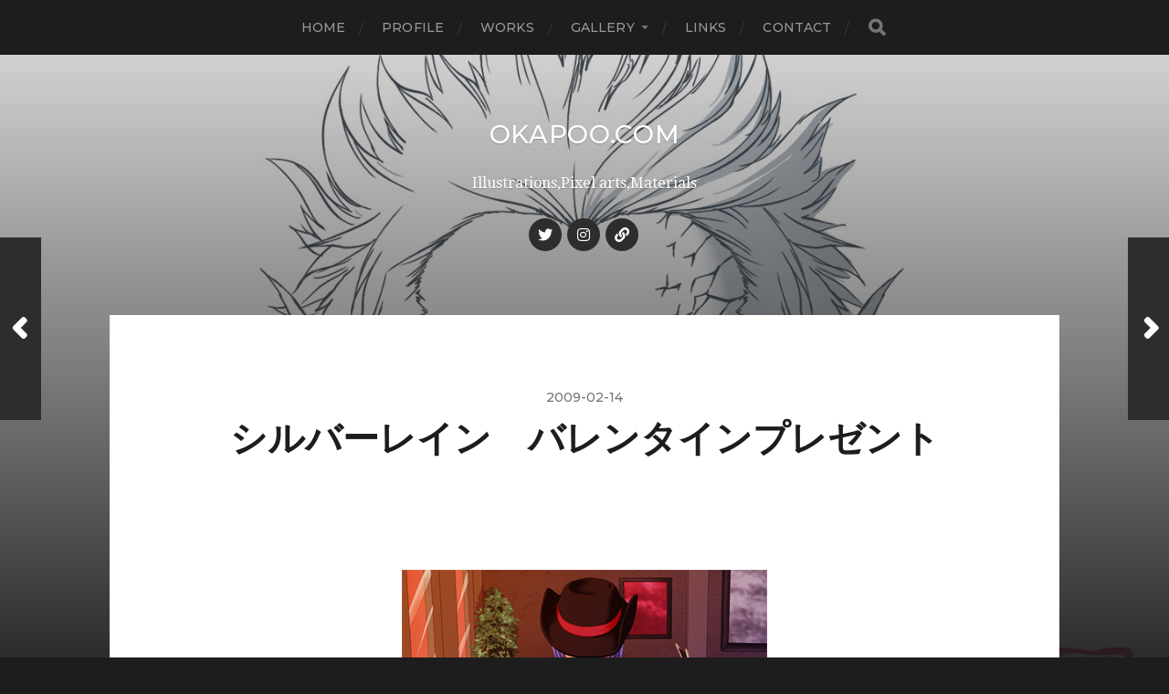

--- FILE ---
content_type: text/html; charset=UTF-8
request_url: https://okapoo.com/blog/458/
body_size: 23295
content:
<!DOCTYPE html>

<html class="no-js" lang="ja">

	<head profile="http://gmpg.org/xfn/11">
		
		<meta http-equiv="Content-Type" content="text/html; charset=UTF-8" />
		<meta name="viewport" content="width=device-width, initial-scale=1.0, maximum-scale=1.0, user-scalable=no" >
		 
		<title>シルバーレイン　バレンタインプレゼント &#8211; okapoo.com</title>
<meta name='robots' content='max-image-preview:large' />
<script>document.documentElement.className = document.documentElement.className.replace("no-js","js");</script>
<link rel='dns-prefetch' href='//www.google.com' />
<link rel='dns-prefetch' href='//s.w.org' />
<link rel="alternate" type="application/rss+xml" title="okapoo.com &raquo; フィード" href="https://okapoo.com/feed/" />
<link rel="alternate" type="application/rss+xml" title="okapoo.com &raquo; コメントフィード" href="https://okapoo.com/comments/feed/" />
		<script type="text/javascript">
			window._wpemojiSettings = {"baseUrl":"https:\/\/s.w.org\/images\/core\/emoji\/13.0.1\/72x72\/","ext":".png","svgUrl":"https:\/\/s.w.org\/images\/core\/emoji\/13.0.1\/svg\/","svgExt":".svg","source":{"concatemoji":"https:\/\/okapoo.com\/wp-includes\/js\/wp-emoji-release.min.js?ver=5.7.14"}};
			!function(e,a,t){var n,r,o,i=a.createElement("canvas"),p=i.getContext&&i.getContext("2d");function s(e,t){var a=String.fromCharCode;p.clearRect(0,0,i.width,i.height),p.fillText(a.apply(this,e),0,0);e=i.toDataURL();return p.clearRect(0,0,i.width,i.height),p.fillText(a.apply(this,t),0,0),e===i.toDataURL()}function c(e){var t=a.createElement("script");t.src=e,t.defer=t.type="text/javascript",a.getElementsByTagName("head")[0].appendChild(t)}for(o=Array("flag","emoji"),t.supports={everything:!0,everythingExceptFlag:!0},r=0;r<o.length;r++)t.supports[o[r]]=function(e){if(!p||!p.fillText)return!1;switch(p.textBaseline="top",p.font="600 32px Arial",e){case"flag":return s([127987,65039,8205,9895,65039],[127987,65039,8203,9895,65039])?!1:!s([55356,56826,55356,56819],[55356,56826,8203,55356,56819])&&!s([55356,57332,56128,56423,56128,56418,56128,56421,56128,56430,56128,56423,56128,56447],[55356,57332,8203,56128,56423,8203,56128,56418,8203,56128,56421,8203,56128,56430,8203,56128,56423,8203,56128,56447]);case"emoji":return!s([55357,56424,8205,55356,57212],[55357,56424,8203,55356,57212])}return!1}(o[r]),t.supports.everything=t.supports.everything&&t.supports[o[r]],"flag"!==o[r]&&(t.supports.everythingExceptFlag=t.supports.everythingExceptFlag&&t.supports[o[r]]);t.supports.everythingExceptFlag=t.supports.everythingExceptFlag&&!t.supports.flag,t.DOMReady=!1,t.readyCallback=function(){t.DOMReady=!0},t.supports.everything||(n=function(){t.readyCallback()},a.addEventListener?(a.addEventListener("DOMContentLoaded",n,!1),e.addEventListener("load",n,!1)):(e.attachEvent("onload",n),a.attachEvent("onreadystatechange",function(){"complete"===a.readyState&&t.readyCallback()})),(n=t.source||{}).concatemoji?c(n.concatemoji):n.wpemoji&&n.twemoji&&(c(n.twemoji),c(n.wpemoji)))}(window,document,window._wpemojiSettings);
		</script>
		<style type="text/css">
img.wp-smiley,
img.emoji {
	display: inline !important;
	border: none !important;
	box-shadow: none !important;
	height: 1em !important;
	width: 1em !important;
	margin: 0 .07em !important;
	vertical-align: -0.1em !important;
	background: none !important;
	padding: 0 !important;
}
</style>
	<link rel='stylesheet' id='wp-block-library-css'  href='https://okapoo.com/wp-includes/css/dist/block-library/style.min.css?ver=5.7.14' type='text/css' media='all' />
<link rel='stylesheet' id='contact-form-7-css'  href='https://okapoo.com/wp-content/plugins/contact-form-7/includes/css/styles.css?ver=5.5.6.1' type='text/css' media='all' />
<link rel='stylesheet' id='hitchcock_google_fonts-css'  href='//fonts.googleapis.com/css?family=Montserrat%3A400%2C400italic%2C500%2C600%2C700%2C700italic%7CDroid+Serif%3A400%2C400italic%2C700%2C700italic&#038;ver=1' type='text/css' media='all' />
<link rel='stylesheet' id='hitchcock_fontawesome-css'  href='https://okapoo.com/wp-content/themes/hitchcock/assets/fonts/font-awesome/css/font-awesome.css?ver=2.0.2' type='text/css' media='all' />
<link rel='stylesheet' id='hitchcock_style-css'  href='https://okapoo.com/wp-content/themes/hitchcock/style.css?ver=2.0.2' type='text/css' media='all' />
<style id='hitchcock_style-inline-css' type='text/css'>
input[type="submit"], input[type="button"], input[type="reset"], :root .has-accent-background-color, .button, :root .wp-block-file__button, :root .wp-block-button__link, .page-links a:hover, .form-submit #submit, #infinite-handle:hover, .nav-toggle.active .bar, .social-menu a:hover { background-color:#dd3333; }input:focus, textarea:focus { border-color:#dd3333; }a, .blog-title a:hover, .post-content p.pull, :root .has-accent-color, .comments .pingbacks li a:hover, .comment-header h4 a:hover, .comment-title .url:hover, .archive-nav a:hover, .credits p:first-child a:hover, .mobile-menu a:hover, :root .is-style-outline .wp-block-button__link, :root .wp-block-button__link.is-style-outline { color:#dd3333; }
</style>
<script type='text/javascript' src='https://okapoo.com/wp-includes/js/jquery/jquery.min.js?ver=3.5.1' id='jquery-core-js'></script>
<script type='text/javascript' src='https://okapoo.com/wp-includes/js/jquery/jquery-migrate.min.js?ver=3.3.2' id='jquery-migrate-js'></script>
<script type='text/javascript' src='https://okapoo.com/wp-content/themes/hitchcock/assets/js/flexslider.js?ver=2.0.2' id='hitchcock_flexslider-js'></script>
<script type='text/javascript' src='https://okapoo.com/wp-content/themes/hitchcock/assets/js/doubletaptogo.js?ver=2.0.2' id='hitchcock_doubletaptogo-js'></script>
<script type='text/javascript' src='https://okapoo.com/wp-content/themes/hitchcock/assets/js/global.js?ver=2.0.2' id='hitchcock_global-js'></script>
<link rel="https://api.w.org/" href="https://okapoo.com/wp-json/" /><link rel="alternate" type="application/json" href="https://okapoo.com/wp-json/wp/v2/posts/458" /><link rel="EditURI" type="application/rsd+xml" title="RSD" href="https://okapoo.com/xmlrpc.php?rsd" />
<link rel="wlwmanifest" type="application/wlwmanifest+xml" href="https://okapoo.com/wp-includes/wlwmanifest.xml" /> 
<meta name="generator" content="WordPress 5.7.14" />
<link rel="canonical" href="https://okapoo.com/blog/458/" />
<link rel='shortlink' href='https://okapoo.com/?p=458' />
<link rel="alternate" type="application/json+oembed" href="https://okapoo.com/wp-json/oembed/1.0/embed?url=https%3A%2F%2Fokapoo.com%2Fblog%2F458%2F" />
<link rel="alternate" type="text/xml+oembed" href="https://okapoo.com/wp-json/oembed/1.0/embed?url=https%3A%2F%2Fokapoo.com%2Fblog%2F458%2F&#038;format=xml" />
			<style type="text/css">
				.gllr_image_row {
					clear: both;
				}
			</style>
				
	</head>
	
	<body class="post-template-default single single-post postid-458 single-format-standard gllr_hitchcock-wordpress-theme post single">

		
		<a class="skip-link button" href="#site-content">コンテンツへスキップ</a>
		
		<div class="navigation">
			
			<div class="section-inner">
				
				<ul class="main-menu">
																		
					<li id="menu-item-2169" class="menu-item menu-item-type-custom menu-item-object-custom menu-item-home menu-item-2169"><a href="https://okapoo.com/">Home</a></li>
<li id="menu-item-2168" class="menu-item menu-item-type-post_type menu-item-object-page menu-item-2168"><a href="https://okapoo.com/profile/">Profile</a></li>
<li id="menu-item-2164" class="menu-item menu-item-type-post_type menu-item-object-page menu-item-2164"><a href="https://okapoo.com/works/">Works</a></li>
<li id="menu-item-2165" class="menu-item menu-item-type-post_type menu-item-object-page menu-item-has-children menu-item-2165"><a href="https://okapoo.com/gallery/">Gallery</a>
<ul class="sub-menu">
	<li id="menu-item-3561" class="menu-item menu-item-type-post_type menu-item-object-page menu-item-3561"><a href="https://okapoo.com/gallery/male/">male</a></li>
	<li id="menu-item-3560" class="menu-item menu-item-type-post_type menu-item-object-page menu-item-3560"><a href="https://okapoo.com/gallery/female/">female</a></li>
	<li id="menu-item-3626" class="menu-item menu-item-type-post_type menu-item-object-page menu-item-3626"><a href="https://okapoo.com/gallery/kemo/">furry,kemomimi</a></li>
	<li id="menu-item-3596" class="menu-item menu-item-type-post_type menu-item-object-page menu-item-3596"><a href="https://okapoo.com/gallery/monster/">monster</a></li>
	<li id="menu-item-3638" class="menu-item menu-item-type-post_type menu-item-object-page menu-item-3638"><a href="https://okapoo.com/gallery/animal/">animal</a></li>
	<li id="menu-item-3708" class="menu-item menu-item-type-post_type menu-item-object-page menu-item-3708"><a href="https://okapoo.com/gallery/scene/">scene</a></li>
	<li id="menu-item-3595" class="menu-item menu-item-type-post_type menu-item-object-page menu-item-3595"><a href="https://okapoo.com/gallery/dot/">pixel arts</a></li>
</ul>
</li>
<li id="menu-item-2166" class="menu-item menu-item-type-post_type menu-item-object-page menu-item-2166"><a href="https://okapoo.com/link/">Links</a></li>
<li id="menu-item-2167" class="menu-item menu-item-type-post_type menu-item-object-page menu-item-2167"><a href="https://okapoo.com/mail/">Contact</a></li>
					
					<li class="header-search">
						
<form method="get" class="search-form" id="search-form-69688ac327b3a" action="https://okapoo.com/">
	<input type="search" class="search-field" placeholder="検索フォーム" name="s" id="search-field-69688ac327b3c" /> 
	<button type="submit" class="search-button">
		<span class="screen-reader-text">検索</span>
		<div class="fa fw fa-search"></div>
	</button>
</form>					</li>
					
				</ul>
				
			</div><!-- .section-inner -->
			
			<button type="button" class="nav-toggle">
					
				<div class="bars">
					<div class="bar"></div>
					<div class="bar"></div>
					<div class="bar"></div>
				</div>
				
			</button><!-- .nav-toggle -->
			
			<div class="mobile-navigation">
			
				<ul class="mobile-menu">
																			
					<li class="menu-item menu-item-type-custom menu-item-object-custom menu-item-home menu-item-2169"><a href="https://okapoo.com/">Home</a></li>
<li class="menu-item menu-item-type-post_type menu-item-object-page menu-item-2168"><a href="https://okapoo.com/profile/">Profile</a></li>
<li class="menu-item menu-item-type-post_type menu-item-object-page menu-item-2164"><a href="https://okapoo.com/works/">Works</a></li>
<li class="menu-item menu-item-type-post_type menu-item-object-page menu-item-has-children menu-item-2165"><a href="https://okapoo.com/gallery/">Gallery</a>
<ul class="sub-menu">
	<li class="menu-item menu-item-type-post_type menu-item-object-page menu-item-3561"><a href="https://okapoo.com/gallery/male/">male</a></li>
	<li class="menu-item menu-item-type-post_type menu-item-object-page menu-item-3560"><a href="https://okapoo.com/gallery/female/">female</a></li>
	<li class="menu-item menu-item-type-post_type menu-item-object-page menu-item-3626"><a href="https://okapoo.com/gallery/kemo/">furry,kemomimi</a></li>
	<li class="menu-item menu-item-type-post_type menu-item-object-page menu-item-3596"><a href="https://okapoo.com/gallery/monster/">monster</a></li>
	<li class="menu-item menu-item-type-post_type menu-item-object-page menu-item-3638"><a href="https://okapoo.com/gallery/animal/">animal</a></li>
	<li class="menu-item menu-item-type-post_type menu-item-object-page menu-item-3708"><a href="https://okapoo.com/gallery/scene/">scene</a></li>
	<li class="menu-item menu-item-type-post_type menu-item-object-page menu-item-3595"><a href="https://okapoo.com/gallery/dot/">pixel arts</a></li>
</ul>
</li>
<li class="menu-item menu-item-type-post_type menu-item-object-page menu-item-2166"><a href="https://okapoo.com/link/">Links</a></li>
<li class="menu-item menu-item-type-post_type menu-item-object-page menu-item-2167"><a href="https://okapoo.com/mail/">Contact</a></li>
					
				</ul>
				
				
<form method="get" class="search-form" id="search-form-69688ac329332" action="https://okapoo.com/">
	<input type="search" class="search-field" placeholder="検索フォーム" name="s" id="search-field-69688ac329333" /> 
	<button type="submit" class="search-button">
		<span class="screen-reader-text">検索</span>
		<div class="fa fw fa-search"></div>
	</button>
</form>			
			</div><!-- .mobile-navigation -->
			
		</div><!-- .navigation -->

				
		<div class="header-image" style="background-image: url( https://okapoo.com/wp-content/uploads/2019/11/bg05.jpg );"></div>
	
		<div class="header section-inner">
		
				
			<div class="blog-title">
									<a href="https://okapoo.com" rel="home">okapoo.com</a>
							</div>
			
							<div class="blog-description"><p>Illustrations,Pixel arts,Materials</p>
</div>
						
						
				<ul class="social-menu">
							
					<li id="menu-item-4013" class="menu-item menu-item-type-custom menu-item-object-custom menu-item-4013"><a title="Twitter" href="https://twitter.com/okapoo"><span class="screen-reader-text">Twitter</span></a></li>
<li id="menu-item-4014" class="menu-item menu-item-type-custom menu-item-object-custom menu-item-4014"><a title="instagram" href="https://www.instagram.com/okapoo55/"><span class="screen-reader-text">instagram</span></a></li>
<li id="menu-item-4017" class="menu-item menu-item-type-custom menu-item-object-custom menu-item-4017"><a title="Skeb" href="https://skeb.jp/@okapoo"><span class="screen-reader-text">Skeb</span></a></li>
					
				</ul><!-- .social-menu -->
			
						
		</div><!-- .header -->

		<main id="site-content">
		<div class="content section-inner">
		
			<div id="post-458" class="single single-post post-458 post type-post status-publish format-standard hentry category-tw category-tw2">
				
				<div class="post-container">
					
											
										
					<div class="post-header">

												
							<p class="post-date">2009-02-14</p>

												
						<h1 class="post-title">シルバーレイン　バレンタインプレゼント</h1>						
					</div>
					
					<div class="post-inner">
							
						<div class="post-content entry-content">
							<p><img loading="lazy" src="https://okapoo.com/wp-content/uploads/2009/07/TW2_P003.jpg" alt="TW2_P003" title="TW2_P003" width="400" height="400" class="alignnone size-full wp-image-1633" srcset="https://okapoo.com/wp-content/uploads/2009/07/TW2_P003.jpg 400w, https://okapoo.com/wp-content/uploads/2009/07/TW2_P003-150x150.jpg 150w, https://okapoo.com/wp-content/uploads/2009/07/TW2_P003-300x300.jpg 300w" sizes="(max-width: 400px) 100vw, 400px" /></p>
<p>これは『シルバーレイン』の作品として、株式会社トミーウォーカーによって作成されたものです。<br />
イラストの使用権は作品を発注したお客様に、<br />
著作権はおかぷぅに、<br />
全ての権利は株式会社トミーウォーカーが所有します。</p>
<p><a href="http://t-walker.jp/"><img src="/pic/twpic/tw_bbb.jpg" alt="株式会社トミーウォーカー" /></a>　<a href="http://t-walker.jp/sr/"><img src="/pic/twpic/sr_bbb_01.jpg" alt="シルバーレイン" /></a></p>
						</div><!-- .post-content -->
						
						
												
							<div class="post-meta">
						
																	<p class="categories">
										カテゴリー <a href="https://okapoo.com/blog/category/illust/work/tw/" rel="category tag">■トミーウォーカー</a>, <a href="https://okapoo.com/blog/category/illust/work/tw/tw2/" rel="category tag">シルバーレイン</a>									</p>
																
																
											
							</div><!-- .post-meta -->
						
							<div class="post-navigation group">
								
																	
									<a class="post-nav-prev" href="https://okapoo.com/blog/457/">					
										<p>次へ<span class="hide"> 投稿</span></p>
										<span class="fa fw fa-angle-right"></span>
									</a>
							
																	
									<a class="post-nav-next" href="https://okapoo.com/blog/459/">
										<span class="fa fw fa-angle-left"></span>
										<p>前へ<span class="hide"> 投稿</span></p>
									</a>
															
							</div><!-- .post-navigation -->

												
					</div><!-- .post-inner -->
					
									
				</div><!-- .post-container -->
				
			</div><!-- .post -->
			
		</div><!-- .content -->
		
				
		<div class="related-posts posts section-inner group">
					
			
<a href="https://okapoo.com/blog/3869/" id="post-3869" class="post post-3869 type-post status-publish format-standard has-post-thumbnail hentry category-pandorapartyproject" style="background-image: url( https://okapoo.com/wp-content/uploads/2018/01/PPP_ZEN003.jpg );">

	<div class="post-overlay">
		
				
		<div class="archive-post-header">
		
		    <p class="archive-post-date">2018-01-07</p>
							
		    		    	<h2 class="archive-post-title">PandoraPartyProject　全身図</h2>
		    	    
		</div>

	</div>
	
</a><!-- .post -->
<a href="https://okapoo.com/blog/4020/" id="post-4020" class="post post-4020 type-post status-publish format-standard has-post-thumbnail hentry category-hobby" style="background-image: url( https://okapoo.com/wp-content/uploads/2019/11/20191122_01-508x678.jpg );">

	<div class="post-overlay">
		
				
		<div class="archive-post-header">
		
		    <p class="archive-post-date">2019-11-28</p>
							
		    		    	<h2 class="archive-post-title">いい夫婦の日</h2>
		    	    
		</div>

	</div>
	
</a><!-- .post -->
<a href="https://okapoo.com/blog/3833/" id="post-3833" class="post post-3833 type-post status-publish format-standard has-post-thumbnail hentry category-tw5" style="background-image: url( https://okapoo.com/wp-content/uploads/2017/04/TW5_ZEN030.jpg );">

	<div class="post-overlay">
		
				
		<div class="archive-post-header">
		
		    <p class="archive-post-date">2017-04-17</p>
							
		    		    	<h2 class="archive-post-title">ケルベロスブレイド　ケルベロスカード（暴走）</h2>
		    	    
		</div>

	</div>
	
</a><!-- .post -->
		</div><!-- .related-posts --> 

				
		</main><!-- #site-content -->

		<div class="credits section-inner">
			<p>&copy; 2026 <a href="https://okapoo.com">okapoo.com</a></p>
			<p class="theme-by">テーマの著者 <a href="https://www.andersnoren.se">Anders Nor&eacute;n</a></p>
		</div><!-- .credits -->

		<link rel='stylesheet' id='dashicons-css'  href='https://okapoo.com/wp-includes/css/dashicons.min.css?ver=5.7.14' type='text/css' media='all' />
<link rel='stylesheet' id='gllr_stylesheet-css'  href='https://okapoo.com/wp-content/plugins/gallery-plugin/css/frontend_style.css?ver=4.7.5' type='text/css' media='all' />
<link rel='stylesheet' id='gllr_fancybox_stylesheet-css'  href='https://okapoo.com/wp-content/plugins/gallery-plugin/fancybox/jquery.fancybox.min.css?ver=4.7.5' type='text/css' media='all' />
<script type='text/javascript' src='https://okapoo.com/wp-includes/js/dist/vendor/wp-polyfill.min.js?ver=7.4.4' id='wp-polyfill-js'></script>
<script type='text/javascript' id='wp-polyfill-js-after'>
( 'fetch' in window ) || document.write( '<script src="https://okapoo.com/wp-includes/js/dist/vendor/wp-polyfill-fetch.min.js?ver=3.0.0"></scr' + 'ipt>' );( document.contains ) || document.write( '<script src="https://okapoo.com/wp-includes/js/dist/vendor/wp-polyfill-node-contains.min.js?ver=3.42.0"></scr' + 'ipt>' );( window.DOMRect ) || document.write( '<script src="https://okapoo.com/wp-includes/js/dist/vendor/wp-polyfill-dom-rect.min.js?ver=3.42.0"></scr' + 'ipt>' );( window.URL && window.URL.prototype && window.URLSearchParams ) || document.write( '<script src="https://okapoo.com/wp-includes/js/dist/vendor/wp-polyfill-url.min.js?ver=3.6.4"></scr' + 'ipt>' );( window.FormData && window.FormData.prototype.keys ) || document.write( '<script src="https://okapoo.com/wp-includes/js/dist/vendor/wp-polyfill-formdata.min.js?ver=3.0.12"></scr' + 'ipt>' );( Element.prototype.matches && Element.prototype.closest ) || document.write( '<script src="https://okapoo.com/wp-includes/js/dist/vendor/wp-polyfill-element-closest.min.js?ver=2.0.2"></scr' + 'ipt>' );( 'objectFit' in document.documentElement.style ) || document.write( '<script src="https://okapoo.com/wp-includes/js/dist/vendor/wp-polyfill-object-fit.min.js?ver=2.3.4"></scr' + 'ipt>' );
</script>
<script type='text/javascript' id='contact-form-7-js-extra'>
/* <![CDATA[ */
var wpcf7 = {"api":{"root":"https:\/\/okapoo.com\/wp-json\/","namespace":"contact-form-7\/v1"}};
/* ]]> */
</script>
<script type='text/javascript' src='https://okapoo.com/wp-content/plugins/contact-form-7/includes/js/index.js?ver=5.5.6.1' id='contact-form-7-js'></script>
<script type='text/javascript' id='google-invisible-recaptcha-js-before'>
var renderInvisibleReCaptcha = function() {

    for (var i = 0; i < document.forms.length; ++i) {
        var form = document.forms[i];
        var holder = form.querySelector('.inv-recaptcha-holder');

        if (null === holder) continue;
		holder.innerHTML = '';

         (function(frm){
			var cf7SubmitElm = frm.querySelector('.wpcf7-submit');
            var holderId = grecaptcha.render(holder,{
                'sitekey': '6Lfl4ckUAAAAADRwXqPyHzj0YsLo9FqanEkbDlBQ', 'size': 'invisible', 'badge' : 'bottomright',
                'callback' : function (recaptchaToken) {
					if((null !== cf7SubmitElm) && (typeof jQuery != 'undefined')){jQuery(frm).submit();grecaptcha.reset(holderId);return;}
					 HTMLFormElement.prototype.submit.call(frm);
                },
                'expired-callback' : function(){grecaptcha.reset(holderId);}
            });

			if(null !== cf7SubmitElm && (typeof jQuery != 'undefined') ){
				jQuery(cf7SubmitElm).off('click').on('click', function(clickEvt){
					clickEvt.preventDefault();
					grecaptcha.execute(holderId);
				});
			}
			else
			{
				frm.onsubmit = function (evt){evt.preventDefault();grecaptcha.execute(holderId);};
			}


        })(form);
    }
};
</script>
<script type='text/javascript' async defer src='https://www.google.com/recaptcha/api.js?onload=renderInvisibleReCaptcha&#038;render=explicit' id='google-invisible-recaptcha-js'></script>
<script type='text/javascript' src='https://okapoo.com/wp-includes/js/comment-reply.min.js?ver=5.7.14' id='comment-reply-js'></script>
<script type='text/javascript' src='https://www.google.com/recaptcha/api.js?render=6Ley1KUUAAAAAF8y0-gdQyEvcRkuxnWryAqhykTz&#038;ver=3.0' id='google-recaptcha-js'></script>
<script type='text/javascript' id='wpcf7-recaptcha-js-extra'>
/* <![CDATA[ */
var wpcf7_recaptcha = {"sitekey":"6Ley1KUUAAAAAF8y0-gdQyEvcRkuxnWryAqhykTz","actions":{"homepage":"homepage","contactform":"contactform"}};
/* ]]> */
</script>
<script type='text/javascript' src='https://okapoo.com/wp-content/plugins/contact-form-7/modules/recaptcha/index.js?ver=5.5.6.1' id='wpcf7-recaptcha-js'></script>
<script type='text/javascript' src='https://okapoo.com/wp-includes/js/wp-embed.min.js?ver=5.7.14' id='wp-embed-js'></script>
<script type='text/javascript' id='gllr_enable_lightbox_ios-js-after'>
			( function( $ ){
				$( document ).ready( function() {
					$( '#fancybox-overlay' ).css( {
						'width' : $( document ).width()
					} );
				} );
			} )( jQuery );
			
</script>

	</body>
	
</html>

--- FILE ---
content_type: text/html; charset=utf-8
request_url: https://www.google.com/recaptcha/api2/anchor?ar=1&k=6Ley1KUUAAAAAF8y0-gdQyEvcRkuxnWryAqhykTz&co=aHR0cHM6Ly9va2Fwb28uY29tOjQ0Mw..&hl=en&v=PoyoqOPhxBO7pBk68S4YbpHZ&size=invisible&anchor-ms=20000&execute-ms=30000&cb=r5gc5ch1cmzj
body_size: 48518
content:
<!DOCTYPE HTML><html dir="ltr" lang="en"><head><meta http-equiv="Content-Type" content="text/html; charset=UTF-8">
<meta http-equiv="X-UA-Compatible" content="IE=edge">
<title>reCAPTCHA</title>
<style type="text/css">
/* cyrillic-ext */
@font-face {
  font-family: 'Roboto';
  font-style: normal;
  font-weight: 400;
  font-stretch: 100%;
  src: url(//fonts.gstatic.com/s/roboto/v48/KFO7CnqEu92Fr1ME7kSn66aGLdTylUAMa3GUBHMdazTgWw.woff2) format('woff2');
  unicode-range: U+0460-052F, U+1C80-1C8A, U+20B4, U+2DE0-2DFF, U+A640-A69F, U+FE2E-FE2F;
}
/* cyrillic */
@font-face {
  font-family: 'Roboto';
  font-style: normal;
  font-weight: 400;
  font-stretch: 100%;
  src: url(//fonts.gstatic.com/s/roboto/v48/KFO7CnqEu92Fr1ME7kSn66aGLdTylUAMa3iUBHMdazTgWw.woff2) format('woff2');
  unicode-range: U+0301, U+0400-045F, U+0490-0491, U+04B0-04B1, U+2116;
}
/* greek-ext */
@font-face {
  font-family: 'Roboto';
  font-style: normal;
  font-weight: 400;
  font-stretch: 100%;
  src: url(//fonts.gstatic.com/s/roboto/v48/KFO7CnqEu92Fr1ME7kSn66aGLdTylUAMa3CUBHMdazTgWw.woff2) format('woff2');
  unicode-range: U+1F00-1FFF;
}
/* greek */
@font-face {
  font-family: 'Roboto';
  font-style: normal;
  font-weight: 400;
  font-stretch: 100%;
  src: url(//fonts.gstatic.com/s/roboto/v48/KFO7CnqEu92Fr1ME7kSn66aGLdTylUAMa3-UBHMdazTgWw.woff2) format('woff2');
  unicode-range: U+0370-0377, U+037A-037F, U+0384-038A, U+038C, U+038E-03A1, U+03A3-03FF;
}
/* math */
@font-face {
  font-family: 'Roboto';
  font-style: normal;
  font-weight: 400;
  font-stretch: 100%;
  src: url(//fonts.gstatic.com/s/roboto/v48/KFO7CnqEu92Fr1ME7kSn66aGLdTylUAMawCUBHMdazTgWw.woff2) format('woff2');
  unicode-range: U+0302-0303, U+0305, U+0307-0308, U+0310, U+0312, U+0315, U+031A, U+0326-0327, U+032C, U+032F-0330, U+0332-0333, U+0338, U+033A, U+0346, U+034D, U+0391-03A1, U+03A3-03A9, U+03B1-03C9, U+03D1, U+03D5-03D6, U+03F0-03F1, U+03F4-03F5, U+2016-2017, U+2034-2038, U+203C, U+2040, U+2043, U+2047, U+2050, U+2057, U+205F, U+2070-2071, U+2074-208E, U+2090-209C, U+20D0-20DC, U+20E1, U+20E5-20EF, U+2100-2112, U+2114-2115, U+2117-2121, U+2123-214F, U+2190, U+2192, U+2194-21AE, U+21B0-21E5, U+21F1-21F2, U+21F4-2211, U+2213-2214, U+2216-22FF, U+2308-230B, U+2310, U+2319, U+231C-2321, U+2336-237A, U+237C, U+2395, U+239B-23B7, U+23D0, U+23DC-23E1, U+2474-2475, U+25AF, U+25B3, U+25B7, U+25BD, U+25C1, U+25CA, U+25CC, U+25FB, U+266D-266F, U+27C0-27FF, U+2900-2AFF, U+2B0E-2B11, U+2B30-2B4C, U+2BFE, U+3030, U+FF5B, U+FF5D, U+1D400-1D7FF, U+1EE00-1EEFF;
}
/* symbols */
@font-face {
  font-family: 'Roboto';
  font-style: normal;
  font-weight: 400;
  font-stretch: 100%;
  src: url(//fonts.gstatic.com/s/roboto/v48/KFO7CnqEu92Fr1ME7kSn66aGLdTylUAMaxKUBHMdazTgWw.woff2) format('woff2');
  unicode-range: U+0001-000C, U+000E-001F, U+007F-009F, U+20DD-20E0, U+20E2-20E4, U+2150-218F, U+2190, U+2192, U+2194-2199, U+21AF, U+21E6-21F0, U+21F3, U+2218-2219, U+2299, U+22C4-22C6, U+2300-243F, U+2440-244A, U+2460-24FF, U+25A0-27BF, U+2800-28FF, U+2921-2922, U+2981, U+29BF, U+29EB, U+2B00-2BFF, U+4DC0-4DFF, U+FFF9-FFFB, U+10140-1018E, U+10190-1019C, U+101A0, U+101D0-101FD, U+102E0-102FB, U+10E60-10E7E, U+1D2C0-1D2D3, U+1D2E0-1D37F, U+1F000-1F0FF, U+1F100-1F1AD, U+1F1E6-1F1FF, U+1F30D-1F30F, U+1F315, U+1F31C, U+1F31E, U+1F320-1F32C, U+1F336, U+1F378, U+1F37D, U+1F382, U+1F393-1F39F, U+1F3A7-1F3A8, U+1F3AC-1F3AF, U+1F3C2, U+1F3C4-1F3C6, U+1F3CA-1F3CE, U+1F3D4-1F3E0, U+1F3ED, U+1F3F1-1F3F3, U+1F3F5-1F3F7, U+1F408, U+1F415, U+1F41F, U+1F426, U+1F43F, U+1F441-1F442, U+1F444, U+1F446-1F449, U+1F44C-1F44E, U+1F453, U+1F46A, U+1F47D, U+1F4A3, U+1F4B0, U+1F4B3, U+1F4B9, U+1F4BB, U+1F4BF, U+1F4C8-1F4CB, U+1F4D6, U+1F4DA, U+1F4DF, U+1F4E3-1F4E6, U+1F4EA-1F4ED, U+1F4F7, U+1F4F9-1F4FB, U+1F4FD-1F4FE, U+1F503, U+1F507-1F50B, U+1F50D, U+1F512-1F513, U+1F53E-1F54A, U+1F54F-1F5FA, U+1F610, U+1F650-1F67F, U+1F687, U+1F68D, U+1F691, U+1F694, U+1F698, U+1F6AD, U+1F6B2, U+1F6B9-1F6BA, U+1F6BC, U+1F6C6-1F6CF, U+1F6D3-1F6D7, U+1F6E0-1F6EA, U+1F6F0-1F6F3, U+1F6F7-1F6FC, U+1F700-1F7FF, U+1F800-1F80B, U+1F810-1F847, U+1F850-1F859, U+1F860-1F887, U+1F890-1F8AD, U+1F8B0-1F8BB, U+1F8C0-1F8C1, U+1F900-1F90B, U+1F93B, U+1F946, U+1F984, U+1F996, U+1F9E9, U+1FA00-1FA6F, U+1FA70-1FA7C, U+1FA80-1FA89, U+1FA8F-1FAC6, U+1FACE-1FADC, U+1FADF-1FAE9, U+1FAF0-1FAF8, U+1FB00-1FBFF;
}
/* vietnamese */
@font-face {
  font-family: 'Roboto';
  font-style: normal;
  font-weight: 400;
  font-stretch: 100%;
  src: url(//fonts.gstatic.com/s/roboto/v48/KFO7CnqEu92Fr1ME7kSn66aGLdTylUAMa3OUBHMdazTgWw.woff2) format('woff2');
  unicode-range: U+0102-0103, U+0110-0111, U+0128-0129, U+0168-0169, U+01A0-01A1, U+01AF-01B0, U+0300-0301, U+0303-0304, U+0308-0309, U+0323, U+0329, U+1EA0-1EF9, U+20AB;
}
/* latin-ext */
@font-face {
  font-family: 'Roboto';
  font-style: normal;
  font-weight: 400;
  font-stretch: 100%;
  src: url(//fonts.gstatic.com/s/roboto/v48/KFO7CnqEu92Fr1ME7kSn66aGLdTylUAMa3KUBHMdazTgWw.woff2) format('woff2');
  unicode-range: U+0100-02BA, U+02BD-02C5, U+02C7-02CC, U+02CE-02D7, U+02DD-02FF, U+0304, U+0308, U+0329, U+1D00-1DBF, U+1E00-1E9F, U+1EF2-1EFF, U+2020, U+20A0-20AB, U+20AD-20C0, U+2113, U+2C60-2C7F, U+A720-A7FF;
}
/* latin */
@font-face {
  font-family: 'Roboto';
  font-style: normal;
  font-weight: 400;
  font-stretch: 100%;
  src: url(//fonts.gstatic.com/s/roboto/v48/KFO7CnqEu92Fr1ME7kSn66aGLdTylUAMa3yUBHMdazQ.woff2) format('woff2');
  unicode-range: U+0000-00FF, U+0131, U+0152-0153, U+02BB-02BC, U+02C6, U+02DA, U+02DC, U+0304, U+0308, U+0329, U+2000-206F, U+20AC, U+2122, U+2191, U+2193, U+2212, U+2215, U+FEFF, U+FFFD;
}
/* cyrillic-ext */
@font-face {
  font-family: 'Roboto';
  font-style: normal;
  font-weight: 500;
  font-stretch: 100%;
  src: url(//fonts.gstatic.com/s/roboto/v48/KFO7CnqEu92Fr1ME7kSn66aGLdTylUAMa3GUBHMdazTgWw.woff2) format('woff2');
  unicode-range: U+0460-052F, U+1C80-1C8A, U+20B4, U+2DE0-2DFF, U+A640-A69F, U+FE2E-FE2F;
}
/* cyrillic */
@font-face {
  font-family: 'Roboto';
  font-style: normal;
  font-weight: 500;
  font-stretch: 100%;
  src: url(//fonts.gstatic.com/s/roboto/v48/KFO7CnqEu92Fr1ME7kSn66aGLdTylUAMa3iUBHMdazTgWw.woff2) format('woff2');
  unicode-range: U+0301, U+0400-045F, U+0490-0491, U+04B0-04B1, U+2116;
}
/* greek-ext */
@font-face {
  font-family: 'Roboto';
  font-style: normal;
  font-weight: 500;
  font-stretch: 100%;
  src: url(//fonts.gstatic.com/s/roboto/v48/KFO7CnqEu92Fr1ME7kSn66aGLdTylUAMa3CUBHMdazTgWw.woff2) format('woff2');
  unicode-range: U+1F00-1FFF;
}
/* greek */
@font-face {
  font-family: 'Roboto';
  font-style: normal;
  font-weight: 500;
  font-stretch: 100%;
  src: url(//fonts.gstatic.com/s/roboto/v48/KFO7CnqEu92Fr1ME7kSn66aGLdTylUAMa3-UBHMdazTgWw.woff2) format('woff2');
  unicode-range: U+0370-0377, U+037A-037F, U+0384-038A, U+038C, U+038E-03A1, U+03A3-03FF;
}
/* math */
@font-face {
  font-family: 'Roboto';
  font-style: normal;
  font-weight: 500;
  font-stretch: 100%;
  src: url(//fonts.gstatic.com/s/roboto/v48/KFO7CnqEu92Fr1ME7kSn66aGLdTylUAMawCUBHMdazTgWw.woff2) format('woff2');
  unicode-range: U+0302-0303, U+0305, U+0307-0308, U+0310, U+0312, U+0315, U+031A, U+0326-0327, U+032C, U+032F-0330, U+0332-0333, U+0338, U+033A, U+0346, U+034D, U+0391-03A1, U+03A3-03A9, U+03B1-03C9, U+03D1, U+03D5-03D6, U+03F0-03F1, U+03F4-03F5, U+2016-2017, U+2034-2038, U+203C, U+2040, U+2043, U+2047, U+2050, U+2057, U+205F, U+2070-2071, U+2074-208E, U+2090-209C, U+20D0-20DC, U+20E1, U+20E5-20EF, U+2100-2112, U+2114-2115, U+2117-2121, U+2123-214F, U+2190, U+2192, U+2194-21AE, U+21B0-21E5, U+21F1-21F2, U+21F4-2211, U+2213-2214, U+2216-22FF, U+2308-230B, U+2310, U+2319, U+231C-2321, U+2336-237A, U+237C, U+2395, U+239B-23B7, U+23D0, U+23DC-23E1, U+2474-2475, U+25AF, U+25B3, U+25B7, U+25BD, U+25C1, U+25CA, U+25CC, U+25FB, U+266D-266F, U+27C0-27FF, U+2900-2AFF, U+2B0E-2B11, U+2B30-2B4C, U+2BFE, U+3030, U+FF5B, U+FF5D, U+1D400-1D7FF, U+1EE00-1EEFF;
}
/* symbols */
@font-face {
  font-family: 'Roboto';
  font-style: normal;
  font-weight: 500;
  font-stretch: 100%;
  src: url(//fonts.gstatic.com/s/roboto/v48/KFO7CnqEu92Fr1ME7kSn66aGLdTylUAMaxKUBHMdazTgWw.woff2) format('woff2');
  unicode-range: U+0001-000C, U+000E-001F, U+007F-009F, U+20DD-20E0, U+20E2-20E4, U+2150-218F, U+2190, U+2192, U+2194-2199, U+21AF, U+21E6-21F0, U+21F3, U+2218-2219, U+2299, U+22C4-22C6, U+2300-243F, U+2440-244A, U+2460-24FF, U+25A0-27BF, U+2800-28FF, U+2921-2922, U+2981, U+29BF, U+29EB, U+2B00-2BFF, U+4DC0-4DFF, U+FFF9-FFFB, U+10140-1018E, U+10190-1019C, U+101A0, U+101D0-101FD, U+102E0-102FB, U+10E60-10E7E, U+1D2C0-1D2D3, U+1D2E0-1D37F, U+1F000-1F0FF, U+1F100-1F1AD, U+1F1E6-1F1FF, U+1F30D-1F30F, U+1F315, U+1F31C, U+1F31E, U+1F320-1F32C, U+1F336, U+1F378, U+1F37D, U+1F382, U+1F393-1F39F, U+1F3A7-1F3A8, U+1F3AC-1F3AF, U+1F3C2, U+1F3C4-1F3C6, U+1F3CA-1F3CE, U+1F3D4-1F3E0, U+1F3ED, U+1F3F1-1F3F3, U+1F3F5-1F3F7, U+1F408, U+1F415, U+1F41F, U+1F426, U+1F43F, U+1F441-1F442, U+1F444, U+1F446-1F449, U+1F44C-1F44E, U+1F453, U+1F46A, U+1F47D, U+1F4A3, U+1F4B0, U+1F4B3, U+1F4B9, U+1F4BB, U+1F4BF, U+1F4C8-1F4CB, U+1F4D6, U+1F4DA, U+1F4DF, U+1F4E3-1F4E6, U+1F4EA-1F4ED, U+1F4F7, U+1F4F9-1F4FB, U+1F4FD-1F4FE, U+1F503, U+1F507-1F50B, U+1F50D, U+1F512-1F513, U+1F53E-1F54A, U+1F54F-1F5FA, U+1F610, U+1F650-1F67F, U+1F687, U+1F68D, U+1F691, U+1F694, U+1F698, U+1F6AD, U+1F6B2, U+1F6B9-1F6BA, U+1F6BC, U+1F6C6-1F6CF, U+1F6D3-1F6D7, U+1F6E0-1F6EA, U+1F6F0-1F6F3, U+1F6F7-1F6FC, U+1F700-1F7FF, U+1F800-1F80B, U+1F810-1F847, U+1F850-1F859, U+1F860-1F887, U+1F890-1F8AD, U+1F8B0-1F8BB, U+1F8C0-1F8C1, U+1F900-1F90B, U+1F93B, U+1F946, U+1F984, U+1F996, U+1F9E9, U+1FA00-1FA6F, U+1FA70-1FA7C, U+1FA80-1FA89, U+1FA8F-1FAC6, U+1FACE-1FADC, U+1FADF-1FAE9, U+1FAF0-1FAF8, U+1FB00-1FBFF;
}
/* vietnamese */
@font-face {
  font-family: 'Roboto';
  font-style: normal;
  font-weight: 500;
  font-stretch: 100%;
  src: url(//fonts.gstatic.com/s/roboto/v48/KFO7CnqEu92Fr1ME7kSn66aGLdTylUAMa3OUBHMdazTgWw.woff2) format('woff2');
  unicode-range: U+0102-0103, U+0110-0111, U+0128-0129, U+0168-0169, U+01A0-01A1, U+01AF-01B0, U+0300-0301, U+0303-0304, U+0308-0309, U+0323, U+0329, U+1EA0-1EF9, U+20AB;
}
/* latin-ext */
@font-face {
  font-family: 'Roboto';
  font-style: normal;
  font-weight: 500;
  font-stretch: 100%;
  src: url(//fonts.gstatic.com/s/roboto/v48/KFO7CnqEu92Fr1ME7kSn66aGLdTylUAMa3KUBHMdazTgWw.woff2) format('woff2');
  unicode-range: U+0100-02BA, U+02BD-02C5, U+02C7-02CC, U+02CE-02D7, U+02DD-02FF, U+0304, U+0308, U+0329, U+1D00-1DBF, U+1E00-1E9F, U+1EF2-1EFF, U+2020, U+20A0-20AB, U+20AD-20C0, U+2113, U+2C60-2C7F, U+A720-A7FF;
}
/* latin */
@font-face {
  font-family: 'Roboto';
  font-style: normal;
  font-weight: 500;
  font-stretch: 100%;
  src: url(//fonts.gstatic.com/s/roboto/v48/KFO7CnqEu92Fr1ME7kSn66aGLdTylUAMa3yUBHMdazQ.woff2) format('woff2');
  unicode-range: U+0000-00FF, U+0131, U+0152-0153, U+02BB-02BC, U+02C6, U+02DA, U+02DC, U+0304, U+0308, U+0329, U+2000-206F, U+20AC, U+2122, U+2191, U+2193, U+2212, U+2215, U+FEFF, U+FFFD;
}
/* cyrillic-ext */
@font-face {
  font-family: 'Roboto';
  font-style: normal;
  font-weight: 900;
  font-stretch: 100%;
  src: url(//fonts.gstatic.com/s/roboto/v48/KFO7CnqEu92Fr1ME7kSn66aGLdTylUAMa3GUBHMdazTgWw.woff2) format('woff2');
  unicode-range: U+0460-052F, U+1C80-1C8A, U+20B4, U+2DE0-2DFF, U+A640-A69F, U+FE2E-FE2F;
}
/* cyrillic */
@font-face {
  font-family: 'Roboto';
  font-style: normal;
  font-weight: 900;
  font-stretch: 100%;
  src: url(//fonts.gstatic.com/s/roboto/v48/KFO7CnqEu92Fr1ME7kSn66aGLdTylUAMa3iUBHMdazTgWw.woff2) format('woff2');
  unicode-range: U+0301, U+0400-045F, U+0490-0491, U+04B0-04B1, U+2116;
}
/* greek-ext */
@font-face {
  font-family: 'Roboto';
  font-style: normal;
  font-weight: 900;
  font-stretch: 100%;
  src: url(//fonts.gstatic.com/s/roboto/v48/KFO7CnqEu92Fr1ME7kSn66aGLdTylUAMa3CUBHMdazTgWw.woff2) format('woff2');
  unicode-range: U+1F00-1FFF;
}
/* greek */
@font-face {
  font-family: 'Roboto';
  font-style: normal;
  font-weight: 900;
  font-stretch: 100%;
  src: url(//fonts.gstatic.com/s/roboto/v48/KFO7CnqEu92Fr1ME7kSn66aGLdTylUAMa3-UBHMdazTgWw.woff2) format('woff2');
  unicode-range: U+0370-0377, U+037A-037F, U+0384-038A, U+038C, U+038E-03A1, U+03A3-03FF;
}
/* math */
@font-face {
  font-family: 'Roboto';
  font-style: normal;
  font-weight: 900;
  font-stretch: 100%;
  src: url(//fonts.gstatic.com/s/roboto/v48/KFO7CnqEu92Fr1ME7kSn66aGLdTylUAMawCUBHMdazTgWw.woff2) format('woff2');
  unicode-range: U+0302-0303, U+0305, U+0307-0308, U+0310, U+0312, U+0315, U+031A, U+0326-0327, U+032C, U+032F-0330, U+0332-0333, U+0338, U+033A, U+0346, U+034D, U+0391-03A1, U+03A3-03A9, U+03B1-03C9, U+03D1, U+03D5-03D6, U+03F0-03F1, U+03F4-03F5, U+2016-2017, U+2034-2038, U+203C, U+2040, U+2043, U+2047, U+2050, U+2057, U+205F, U+2070-2071, U+2074-208E, U+2090-209C, U+20D0-20DC, U+20E1, U+20E5-20EF, U+2100-2112, U+2114-2115, U+2117-2121, U+2123-214F, U+2190, U+2192, U+2194-21AE, U+21B0-21E5, U+21F1-21F2, U+21F4-2211, U+2213-2214, U+2216-22FF, U+2308-230B, U+2310, U+2319, U+231C-2321, U+2336-237A, U+237C, U+2395, U+239B-23B7, U+23D0, U+23DC-23E1, U+2474-2475, U+25AF, U+25B3, U+25B7, U+25BD, U+25C1, U+25CA, U+25CC, U+25FB, U+266D-266F, U+27C0-27FF, U+2900-2AFF, U+2B0E-2B11, U+2B30-2B4C, U+2BFE, U+3030, U+FF5B, U+FF5D, U+1D400-1D7FF, U+1EE00-1EEFF;
}
/* symbols */
@font-face {
  font-family: 'Roboto';
  font-style: normal;
  font-weight: 900;
  font-stretch: 100%;
  src: url(//fonts.gstatic.com/s/roboto/v48/KFO7CnqEu92Fr1ME7kSn66aGLdTylUAMaxKUBHMdazTgWw.woff2) format('woff2');
  unicode-range: U+0001-000C, U+000E-001F, U+007F-009F, U+20DD-20E0, U+20E2-20E4, U+2150-218F, U+2190, U+2192, U+2194-2199, U+21AF, U+21E6-21F0, U+21F3, U+2218-2219, U+2299, U+22C4-22C6, U+2300-243F, U+2440-244A, U+2460-24FF, U+25A0-27BF, U+2800-28FF, U+2921-2922, U+2981, U+29BF, U+29EB, U+2B00-2BFF, U+4DC0-4DFF, U+FFF9-FFFB, U+10140-1018E, U+10190-1019C, U+101A0, U+101D0-101FD, U+102E0-102FB, U+10E60-10E7E, U+1D2C0-1D2D3, U+1D2E0-1D37F, U+1F000-1F0FF, U+1F100-1F1AD, U+1F1E6-1F1FF, U+1F30D-1F30F, U+1F315, U+1F31C, U+1F31E, U+1F320-1F32C, U+1F336, U+1F378, U+1F37D, U+1F382, U+1F393-1F39F, U+1F3A7-1F3A8, U+1F3AC-1F3AF, U+1F3C2, U+1F3C4-1F3C6, U+1F3CA-1F3CE, U+1F3D4-1F3E0, U+1F3ED, U+1F3F1-1F3F3, U+1F3F5-1F3F7, U+1F408, U+1F415, U+1F41F, U+1F426, U+1F43F, U+1F441-1F442, U+1F444, U+1F446-1F449, U+1F44C-1F44E, U+1F453, U+1F46A, U+1F47D, U+1F4A3, U+1F4B0, U+1F4B3, U+1F4B9, U+1F4BB, U+1F4BF, U+1F4C8-1F4CB, U+1F4D6, U+1F4DA, U+1F4DF, U+1F4E3-1F4E6, U+1F4EA-1F4ED, U+1F4F7, U+1F4F9-1F4FB, U+1F4FD-1F4FE, U+1F503, U+1F507-1F50B, U+1F50D, U+1F512-1F513, U+1F53E-1F54A, U+1F54F-1F5FA, U+1F610, U+1F650-1F67F, U+1F687, U+1F68D, U+1F691, U+1F694, U+1F698, U+1F6AD, U+1F6B2, U+1F6B9-1F6BA, U+1F6BC, U+1F6C6-1F6CF, U+1F6D3-1F6D7, U+1F6E0-1F6EA, U+1F6F0-1F6F3, U+1F6F7-1F6FC, U+1F700-1F7FF, U+1F800-1F80B, U+1F810-1F847, U+1F850-1F859, U+1F860-1F887, U+1F890-1F8AD, U+1F8B0-1F8BB, U+1F8C0-1F8C1, U+1F900-1F90B, U+1F93B, U+1F946, U+1F984, U+1F996, U+1F9E9, U+1FA00-1FA6F, U+1FA70-1FA7C, U+1FA80-1FA89, U+1FA8F-1FAC6, U+1FACE-1FADC, U+1FADF-1FAE9, U+1FAF0-1FAF8, U+1FB00-1FBFF;
}
/* vietnamese */
@font-face {
  font-family: 'Roboto';
  font-style: normal;
  font-weight: 900;
  font-stretch: 100%;
  src: url(//fonts.gstatic.com/s/roboto/v48/KFO7CnqEu92Fr1ME7kSn66aGLdTylUAMa3OUBHMdazTgWw.woff2) format('woff2');
  unicode-range: U+0102-0103, U+0110-0111, U+0128-0129, U+0168-0169, U+01A0-01A1, U+01AF-01B0, U+0300-0301, U+0303-0304, U+0308-0309, U+0323, U+0329, U+1EA0-1EF9, U+20AB;
}
/* latin-ext */
@font-face {
  font-family: 'Roboto';
  font-style: normal;
  font-weight: 900;
  font-stretch: 100%;
  src: url(//fonts.gstatic.com/s/roboto/v48/KFO7CnqEu92Fr1ME7kSn66aGLdTylUAMa3KUBHMdazTgWw.woff2) format('woff2');
  unicode-range: U+0100-02BA, U+02BD-02C5, U+02C7-02CC, U+02CE-02D7, U+02DD-02FF, U+0304, U+0308, U+0329, U+1D00-1DBF, U+1E00-1E9F, U+1EF2-1EFF, U+2020, U+20A0-20AB, U+20AD-20C0, U+2113, U+2C60-2C7F, U+A720-A7FF;
}
/* latin */
@font-face {
  font-family: 'Roboto';
  font-style: normal;
  font-weight: 900;
  font-stretch: 100%;
  src: url(//fonts.gstatic.com/s/roboto/v48/KFO7CnqEu92Fr1ME7kSn66aGLdTylUAMa3yUBHMdazQ.woff2) format('woff2');
  unicode-range: U+0000-00FF, U+0131, U+0152-0153, U+02BB-02BC, U+02C6, U+02DA, U+02DC, U+0304, U+0308, U+0329, U+2000-206F, U+20AC, U+2122, U+2191, U+2193, U+2212, U+2215, U+FEFF, U+FFFD;
}

</style>
<link rel="stylesheet" type="text/css" href="https://www.gstatic.com/recaptcha/releases/PoyoqOPhxBO7pBk68S4YbpHZ/styles__ltr.css">
<script nonce="2-nC7Fj3omww2nal5sH6Ug" type="text/javascript">window['__recaptcha_api'] = 'https://www.google.com/recaptcha/api2/';</script>
<script type="text/javascript" src="https://www.gstatic.com/recaptcha/releases/PoyoqOPhxBO7pBk68S4YbpHZ/recaptcha__en.js" nonce="2-nC7Fj3omww2nal5sH6Ug">
      
    </script></head>
<body><div id="rc-anchor-alert" class="rc-anchor-alert"></div>
<input type="hidden" id="recaptcha-token" value="[base64]">
<script type="text/javascript" nonce="2-nC7Fj3omww2nal5sH6Ug">
      recaptcha.anchor.Main.init("[\x22ainput\x22,[\x22bgdata\x22,\x22\x22,\[base64]/[base64]/[base64]/[base64]/[base64]/[base64]/[base64]/[base64]/[base64]/[base64]\\u003d\x22,\[base64]\\u003d\\u003d\x22,\x22aAHCtVRxw47Ct3oHwoUKw4bCuinDn8KhQCU9wrsEwo4qS8Oyw6hFw5jDgMKWEB8IS1oMejgeAznDpMOLKXJow5fDhcOxw5jDk8Oiw55Pw7zCj8OKw7zDgMO9LmBpw7dQLMOVw5/[base64]/Ci8Ovw6TDrMOAJMKVH8O5w4zCoTfCrMK7w59ManlEwp7DjsOsSMOJNsKrNMKvwrgMOF4USQBcQ2fDhhHDiGXCncKbwr/CtHnDgsOYSsKbZ8O9PBwbwrotJE8LwrMowq3Cg8OLwohtR3nDk8O5wpvCq1XDt8Olwp51eMOwwolEGcOMWj/CuQVnwq1lRmLDkj7CmQjCsMOtP8K/IW7DrMOqwrLDjkZpw6zCjcOWwr7CuMOnV8KNHUldMMKlw7hoJSbCpVXCnWbDrcOpNGcmwplCQAFpVcKMwpXCvsOPQVDCnyA9WCwnAH/DlW8ILDbDkmzDqBpdNl/Cu8OiwqLDqsKIwr7Cm3UYw6LCn8KEwpcVDcOqV8K2w4oFw4Rww6HDtsOFwphiH1NRe8KLWh8Sw755wrp5filvQQ7CulTCj8KXwrJEOC8fwrjCusOYw4oUw5DCh8OMwrcaWsOGdEDDlgQmenLDiHzDvMO/wq0+woJMKSRrwofCnhd1R1lUYsORw4jDgirDkMOAIsOBFRZVaWDCiGbChMOyw7DCuyPClcK/JcKuw6cmw5jDtMOIw7xlL8OnFcOGw4DCrCVKDQfDjAPCim/[base64]/Cs0UtZ2w5wpEyw5TChsKVw5YYR8O3wpTCkS3CjxPDuAXCo8KLwqpIw63DrsO9QsO6b8Kywp4DwpkDbjfDg8K9wonCvsK9I1LDucKKwpzDggw/w7Eww6Qkw7p/LEsTwprClcKQChRWw7djQypyD8KlU8OYwqo7XmvDhsOMXFfCkn4iLsKsFFzCocOVNsKvehVMe2HDocKSUHxuw5rCmy/ClMK3EDnDicKtNlxSw5FTw4wRw5sLw55QX8KoPErDvMKHFsOpB0UcwpnDvgjCkcODwo1Dw41aV8O/w4ZFw5J0woDDmMOGwqEuIC14w4nDnsK9SMOPSjrCqgd8wpTCu8KGw4UxLgZcw7XDqMOqQw9vw7DDhcKpUsKow5LDpklMTW3ChcO/WsKew6rDuAbCpMO1wozCp8KfZgduZsKCwq0DwqzCo8KBwr/CjjfDiMOwwpgLVsONwoV1OMOGw458BcKQXsKYw4h5a8KTIcOmw5PDiyRkwrRYwo8iw7UFPMOcwolQw4ZewrZiwrXCs8KWwrhUOW/DncKCw4QMUcKzw4cEwoEVw43CrULCr2N3woDDp8Opw6t8w5cHMMKSacKYw63CuSbDkEXChm3Do8OrRsO1RsKQZMK3MMOMw4haw5bCusKZw6vCosOUw5nCqsOdV3g0w6d6LcOGAC/[base64]/CgcOfw5AqJU3DvxTCukAuwolBwr97wozDqm4Mwp85FMKKc8OWworCoSp4esKcEsOAwrRCw6h4w5Qew4LDpXU9woFEGAFvKMOBT8Oawq7DiXA8ScOoAEVuIlxVGTcrw4DCj8KVw498w4JnbgsxacKlw4lrw5k/wq7Cki9iw5jCrEgwwqbCtxY9KR4eTihMPjRww7cbR8KRasKLMzzDiXPCtcKIw7k+XBPDsWBdwp3Cj8KhwrzDs8K1w7HDucO3w7Uow47Cix3CtcKTYMOgwqpsw5Byw4VeLMOIY3fDlypWw5PCqcOLa1PCiQlqwoYjIMKow5PCkUXCh8KSTi/DgMKCcVXDrMOMGCTCqTPDg2AOUMKgw4kIw5TDox/ChsKOwqTDl8KmZcOvwqRAwrnDgsOyw5xGw7LCoMKFecOmw6M0YcOOVSxfwqzCucKNwq8JElPDmWzCggQjVxdpw47CncOPwqHCvMKeRMKnw6PDuHY2DsKawr9FwrjCoMK/[base64]/CriBSw6nCocOmHsKMwrDCqlvDvMOyRW7CnjvDgcO6EMOYWsOKwq/[base64]/[base64]/CjsO7RsKlw689GMK5w7Z1VyjCmRXCpXpow6trwqTCiULCjcKzwrLChVzCumXDrBcfJsKwesKCw5R5R2vDiMOzKsKgw4TCgxoTw7zDjsOzWQx7woYDS8Kmw4N5w4nDoWDDl1PDnErDry8Tw7QYKTfCg0rDj8Opw5hCS2/Ds8OhOEUbwr/[base64]/DnMK1PMOaYFXDvTgdRHPDiBkERMOuecKhN8ONw5DCrsK6Dy4DdsKOZHHDpsK1woZ/TgwbH8OuCVR/wozDisOYGcKAA8OSw43CvMOWbMKPX8KbwrXCpcOjwq4Ww5/CoX5yWBB2MsKDYMKbNVvDr8OFwpFDPCZKw7vCmMK2WcOuPWLCqsOtY1ZYwqYpV8KoBsKWwpcPw5kiN8Oaw4Etwp04woXDv8OrJz8YDMOoewrCoH7DmsK3wotAwp4cwpMswo7DrcO1w4TCiVbCqSPDicOIVsKKMC9waWXDpB/[base64]/DgcKHw50ywqXCsULDnHcyOAZ+w6gWwq7Cgi/CgCLDgXNOaRALU8ObAMOXwoDCphPDsyHCrsOiZV8qecKlYC8jw6oOWUx4wq8kw47CjcKEw7fCv8O1DDZmw4DCgMO2wrBCCsKnHS3CgMOhwooewoY9bibDnMO+OgFaKCLDuS/[base64]/CosOwwrt3w6UNw6rCu8Odwr98N1zCvk/DpHd3d3bDp8K6FsKBFVBdwqHDm24eVyrCtMKYwrwZJcOVQAxHEW1iwp9owobCi8OYw4nDmUMBw6LChcKRw7fCjhB0GSd0worDrU1awqwZM8OkXMOwfUp5wrzDosOiSgVDXB7CucOybCLClcOOWx1pRwMAwp9/EFjDt8KFY8KQwodTwrrDhMK5RRDCuX1aMyN+McKmw6PDs1rCm8Onw7kRCWVvwrFpL8K3TMOawo1sBG9LXcOFwo54B3E4ZhTDmwXCpMOfO8OGwoU2w743Y8OJw6sNEMOawoADOjPDssK/X8KQw7rDjsOFwqfCvTvDr8KVw454BsOXS8OKPxjCo23Dg8ODHUzCkMKhKcKbQl3DiMKPewATw73CjcKXf8KAYXHCqArDvsKMwrjDoFkdRXoMwo0iwoJ1w6HCtUvCvsONwrHDjgQVIB4SwoksIyEDUxPCtcO+MMKWGUVuHzjDr8KKC0TDocK/[base64]/DgsOcwqbDgcOZXcK1fcOqwqdLwrvDvsKzwqozwr/DgMKXJT/CgRExwqnDu1TCqnHCrMKEwrh0wojCsnfCmCNqJcOww5vCs8O8OF3CvMO3wqcww73CqCDDlsOxL8ORwojDgsO/woMFQcKXP8KSw6nCuR/Ds8OKw7zCu0rDpTsAVcOkQsKec8Kiw5A2woHCoigVMMOGw4TCqHV8G8KKwqTCvsOFOMK3w5zDgcKGw7NZfVJowqRUPsKrw5XCoT0Ow63CjVPCkQ/CocK8w7URc8KtwoRNME1zw4LDsSlFUGVPA8KIRMO/VQvCj2zCu3s/DRAEw67DlVUZNcKvNsOlcwnDhFFaKsKyw6wifcK/wrZ6C8KpwqrDlWEoXV9LDyYBHcKjw6vDrsKIe8K8w4wXw5rCgzjCvTBRwozCmFjCm8OFwqQ7wrbCiX7DqXE5wpclw6rDsQ8Iwpokw7XCtlTCrnZaL3lTRiZswqzCoMOWLcO2Jh0TecObwp7CjcOUw4/CtsOewqsnOHrDrSc/woMOA8Obw4LDmhfDvsOkw6xVw6/DksKyVifDpsKMw6/DljoDEnTDl8OSwrRUW0FOTcKPw5TCssOhS08vwofDrMO+wqLCpsO2wqZ1XcKoVcOaw5dLw4HDm2xoUn5vAMK5R3/Cq8OMd39qw4jDiMKHw5JgIh7CqD7CisO7JcOFXyjCiBtuwp0oHVXClsOaUMK/Nm5STsKVMEVzwqhvw7zDg8OBEE/DvFoaw4DDpMOmw6BYwonCtMKFwq/Di2rCojpJwozCv8KmwqcYBjlcw79qw54Yw7PCoyp0e07CnwXDlzRQIQI2D8Oybk80wqhUWyx7YQHDnl4IwpXDpsK9w7orBSDDqkkqwo8xw7LClilIccKfUzdTwqlcHMOvw540w4/CkUYtwojCnsOfFkfDog3Ds0V1w4oXE8KEw7w1wojCk8Ocw4jCrmp/TcKeAsO+FCjCki7DjcKLwqxAGcOzw7RuFcOew5lPw7hZOcOMXWbDkk3CicKsIh4Yw5csKS3Cmxs3w5zCkMOCHcKtQ8OyBcKDw43ClsO+wq5Vw4BBTgPDhGlBTGtXw7JuT8KrwrwJwqzCkiIZI8OKPCVEVcOAwo3DtTtRwp1RD3rDpSjClSLDtXHDmsK/c8K+w6oJMzh1w7Alw7d1wrQ5T1rCjMObHVLDmQ8bEsK/[base64]/Cl8OiUCxJw7NhLyrDoMKfw7B2w70BVMKFw7sFwqLCmcOPw6I+bkdedxzDn8OlPRLCjcKgw5vCvcKFw4wzBMOJb1BwdhfDp8OSwrdXEXfCo8OuwoJhOzhswo9tDBvDgVLCsnc7wpnCvXXCvsOPHsKGw5Fuw64EdGQDXCpmw5jDnRNTw4DCiCnCuRBIRx/CtsOqYGDClcKzRcO+woUrwofCm0pwwp0fw6lLw77CssOSamLCicO8w4DDmzHDlcOIw5TDlcKtVcKBw6bCtiEUKcKOw7wmFl4jwq/DqR3DgQ0pC07CijjCoGIDLcOqNiNhwooJw6wOwp7Dni/DhS7ChsOCYilJacOoBSzDrmlTFngYwrrDhcOpAjxiccKHT8Ktw5w9wrfDg8OZw6FELSoUOV9PCsOlR8KYc8O+LBjDv1TDtHLCmRl6Vy4/[base64]/DhkbDksOPaMO7woIHw6xgBWzCrF7DlhFGfwbCknDDucKAAgTDuHBHw6HChsOnw5HClk1Hw65cDk7DnApXw4zDrsOaA8OvQTgwB0/Cgg7CncOcwo7DkcOHwpLDpMORwqNmw4nChsO/QDBswpVpwp3Cqm/[base64]/DriBpw4bDk3M8wrnCu8OSw6/Dn1rDvAHClVECRCAew4TDtAEdwoDChMO+worDrQM/wq8aSlXCszwGwpvDlsOpagXClMOpfiPCjRbClMOcw6vCocOqwo7DncOBfkLCrcKCHBsBDsKbw7vDmR8ebVQST8KpP8K/KFXCiXjDvMOzfT/DisKtMcKlWcKAwpI/[base64]/wpFCw7dlwrYxwoTCtsOaPMKmOcOAXHJHT34wwrJbDcKLKcOHTsO3w5Qrw7sIw5jCrVZ3Q8Ohwr7DrMK5wpsjwp/CoVDDlMO/WcKmHnJqcljCnMOzw5nDv8KmwoLCs3zDu1Qdw5M6RcKhwrrDiB/ChMKyasKsdjLDg8OcV1lawpHDqsKjY33Cmh8SwobDvXQkAlt4REBDwpxBRjZgw5XCpAtSU0nDhkjCgsKnwrgow5bDpsO2FcO2wpQJwoXCiS93wpHDok3CkEtVw5pkw5VtScK6OMO6RMOOwrc5w7HDu2shwqnCtDxjw790w6NhF8O4w7otBsKFIcODwpduEsK4BDfCrV/Dk8OZw4oRLMKgwrHDiU/Co8K6W8OVEMK6wo4uJQZVwrFMwrHCrsOowpdUw5x0LWEBJBfDs8Keb8KDw4DClsK1w7tOwq4JDMKwKHnCvMKiw5LCqcOBw7BCH8K0Yh3CncKBwqLDoVZeMcKVLS3Dn3vCtcO0P0EVw7B7OcO0wr/CvXtGL3Fkwp3Cj1XDjsKJw4/Dpw/[base64]/YGnCtsKbwp/DtsKiw4vCtT4UMFoZw60Pw4nCpU9TAHzDq1/DksOGw4jDsiPCnMO0Kz7ClcOnbxHDiMOlw6MWYsKVw57ClkPDo8OVMsKSZsO1wpHDiUXCvcKvX8KXw5zDlA5Nw6AOa8O9wrfDgB8BwrQjw7vDnXrCvn8Mw4zChTTDmQxcTcKeMiPDum19AcOaNFsrW8KGUsKGFQHDkArClMOGGGEFw69ww6dEH8Kww7bDt8KLTH/Dk8OOw5Agwqwjwr5JBiTCu8Khw71Ew6bDp3jCvh/Cm8KsH8K6f34/BBxAw6LDshExw7PDqcKlwoLCrRhYNW/Cl8KkBsKEwppqXXghYMK4EMOdIXp6cEXCoMOhUXkjwrxCwot5KMKJw6rCqcOnD8OcwpkHQMOGw7/CpXzDuk1Ef1YLC8Ktw7oEw7xOZFELw5jDpU3CiMKiHMOYfxvCvsKhw40qw4kUdMOgMWjCj3bCq8OawpN4HsK8ZiYPwoLCt8OSwp8ewq3Dg8KWCsKwPA0MwoJ9GS5GwrpAw6fCiT/DgnDCuMKAwpvCocKDVA7Cn8KvbF0Xw63ChgtQwoBkW3BZw4jDlMKUw5nDtcKnIcK7w6/CnsKkR8OHfcKzPcOJw7Axa8OqPMKXFMOVHm/CkSjCv3TCssO0ARfDosKVKlDDk8ORTcKLb8K0NMO6wpDDpB7DocOgwqMFEcOkWsOcBkgiJ8O7w4PCnMOgw74Uwq3Cs2TCvcOLIHTDlMKEZQBSwqrDtMObwpcWwpfDgQDCuMOawrxAwrXCssO/bMK7w51iXVgjVmjDqsKYRsKHwrDCrmbDi8OQwqHCs8OlwpfDiio8ejLCjkzCkl0aCiZqwoAPC8KyOVdow53ChlPDhHTChMK0PMK6w6ElX8Okw5DCjkTDlHclw6bChMOifm8Jw4/Cnx5xJMKaGFvCnMOhecOOw5giw5YGw5kAw7rDu2HCmsK7w6YOw6jCo8KKw5NsVz/[base64]/DoMK1QsOlw4RVw6fClnMRBhQjCFs1HH3DpcOPwowBCWDDgcO6bRvCtFEVwrbDqMKvwqjDs8KefgFifQdbMXEqN13DuMOPfS8pwpjCggPCq8OqSnZLwoxUwpNRwrzDssKFw7tacAd4LMOxXAFrw7g+e8KCABnCj8Oow51BwrPDvMOhNcK9wrbCq0TCs29Ww5LDl8OTw5/[base64]/DvcOPV08xHmpqLMKjwp5wwqZUaT3Ct14Cw7/Dm1ZQw5wlw6bCvWg6YSbCpMO4w4wZKcKtw5zCjivDisO/w6jDucOXH8Klw7TCrHlvwoxuBMOuw6/[base64]/DnyI+c8KEHXTCtEVMVSVbwowgazQXdcK8CXxJY3NiWFtzZgcdF8OQRj1bwrDCvkvDqsKlw5QFw7zDtBbDi3x1J8KXw57Cg1scBMK/[base64]/Y8KcHcKiQMOJf8Oew5gFOcOTBTPDqsOtNcKmwokYcFnCiMKKw6vDuiHDl10iT1gsNEoowqrDgU7DgRXDt8OfDmrDrljCq2fChAvClsKKwqdSw4obd3Y+woLCsGodwpXDhsOiwoTDvHwkw5/DiW0Ifnpfw7xAFsKww7fCjGPDgWLDsMOIw4U5w5lJdcOlw5PCthkSw4wBIx82wpFDEAo3FFlcw4Q1YsKCO8OaHFcLA8K1LADCjV3CigXCicK5wrPCksO8wqw/[base64]/CsyMXwoFOw53CuzfCr8O9cnXCnFLDl8O3woHDu8KcM2bDjsKpw48IwrDDhcKXw7XDhjsTNx1Gw7tvw7k0Ix3CjhQnwrvCrsK1O28YDsKjwrnDs2JvwrEhf8OBw4QZYFbCtnvDoMOgc8KLf2IjOMKpwq4BwqrCmhxqJHI1OyB9wojDl1IcwoBuw5p1Em/CrcOlwq/[base64]/DncOWdMOtSTlTTsKmZjPCisOdf8Ogw5luPcK9a1zCr3s7QcOawpbDnlfDlsO5FwY8KS/[base64]/CscOSwqU2VcKAf8KUBcOfw4FpwoTCoBg2CsO1HMOmw7/ChMKowoPDhMK+ccK0w6rDh8KQw4vClsKsw7UUwrB/ShYbPcKlw63DlsO9BkVjE1lHw7stBzPCiMOYPsKFw7HCpsOow4HDmsONB8OVKwrDvcKgRsOIRnzCsMKTwpx/wozDksONwrbDvBHCiULDvMKVQ3/DjlzDj0lNwozCssOywrg2wrTDj8KKGcKnwoDCsMKHwqxEZ8Kcw5zCgzjDtUTDvQnDqAbDmMOBVsKYwojDrMOkwq3DjMO9w77DqU/CicOaJ8OaUj3CkMONDcKIw5QII19UTcOQDcKmVCo9bV/DqMOGwpbChcOawoEqw50kHC/DvlvDsE3DucOjwojCgHY5w64wCDcWwqDDtB/DmjE8W3fDrCtRw5TDmRzCn8K5wq3DjxjChsOswrg6w4Iuwr1owoXDjsKNw7DCnCF1PAZoajc2woXChMOdwoTCjcK6w5vDtl/DszlzdCVRGcKQK1vDmSIBw4/DgMKCe8KewrADB8Klw7HDrMKcwqQJwozDrcOXw6TCrsKZRsOZfGjDn8KRw5PDpzLDqTbDksKfwqTDpSZxwrUtwrJlwo7DhcO7XxlZZi/Dt8K6KQzClMKpw5TDrDMzwr/[base64]/CksKJworDisK7w68tRsOIwr/CikLCg3nCqULCoTs8wqpqw6/[base64]/DssOIw50Gw6lyLX7CsMKWasOIw7kpeMKtw591dCHDosOneMOtWMKzYi3CmynCojnDsGjCmMKnWcKPdsOUU1TCoHrCuzrDh8OBw4jCpsKnw4VDCsOJwqwaBhHDjn/[base64]/CjQw3w4Vlwp/DjMKuwrEyW8OEw5Fkw5QDMiQQwpRMMl9Aw4bDiCTDs8O/PsODN8O+B28TXytqwo7CtcOQwrtkA8Kgwqw9w4Aqw53Cu8O/NAZwf17ClMKYw5nCqXvCt8OIbMOqVcKZZTPDs8KXS8OcR8KOeSfCljZ+bHbClsOoDcK5w4XDmsKwAsOiw6oow70UwoPDgxpkRALDp0rClT1QFMOMdMKPDsKNGsKYFcKKwqUCw4fDkw7CsMOeU8OIwr3Ck3DCjsO6w6IzfVIFw5g/[base64]/Dv3fCmMOnJMOpUW5fL3jDm8ORw40pCnvCpsK/wqPCn8KAw64AGsKNwrFwUcKIMsOUe8Oew4DDtcKgDm/CsSJaL3JEwqk5ccOdUnxRdcKewonCjMORw6BAG8Ocw73Dii59wpPDjsOxw6HDgcKLwr9uw5rCuUXDtw/ClcKtwq/CoMOKwrzCgcOywozCv8KxREAPMMKpw7Bkwq0oZ1LClDjClcODwpHDocONEsOFwr7DmcOXHGwpZicTeMOjZsOBw57Du0LChEEOwpLCk8KSw73DmGbDmX7Dm17CgnDCrHohw78Dwqshw7t/wrnCgB88w4gBw5XChsODBsKOw4pJUsKvw6nDv0XCmH9Db3RID8OkeU/CpcKJw6d/[base64]/DshF/LW/CnH9zMsK3IcOgKcKZCFjDmCNTwrPChcOcDkTCizAtWMONPcKewq0zbH/DoitpwrbCpRp2wobDkjw1UsKZZMOyGDnCmcOKwqbDtQzDlGgRKcOZw7HDu8OLIxjCi8KOIcOxw7ICJF7DkVcWw4/Ds11aw4w5wrMFw7zCvMKpwojDrlMUwpLCqBY3J8OIJC8FKMOdC25Nwrkyw5QpF2jDnnbCocOOw6UYw7/[base64]/CtMK7GDdawq/Dh0kBwp8bw7DCvAnCswHChAfDt8OpZcKDw59awow1w7JDfMOvwqvCgw4aSsO/LTnCklDCkcO3aTDCsTIeEmhVb8KxPj0lwoUHwr7DiFAQw63DkcOFwpvCnTUkVcKtworDh8KOwq5RwpctNkwIfS7Cmg/DiBXDhnfDr8K4OcKlw4zDqmjCnycLw71oXsKVDWvDrcKEwqbCncKUNsKgWwdVw6l+woUvw5JowpoyasKDCgUANSolbcOREn3DksKRw7Jhwo/[base64]/wpbDs8OKSXYmPCDDjMOdw7/Dpm7DqcOOdcKvLGnDrcKuD0XCmwhKZjBvQMK+w6vDkMK1wrvDozAZDcKMJl7CsnQPwopeworCkcKRKgBDNMOEJMO+KiTDgT/CvsOUficvbV8ww5fDn3jClyXCnw7DgsKgY8KNMcObwozCh8OGT3xGwovDjMOKPXoxwrjDqsK/w4rDhsOGO8OmVFJnwrg7w7Irw5bDksONw5tSJWrCm8ORw4Q8bjNrwrImLsKAOAjCgnlmX3Vww5JpWMOLdcKfw7FVw75eDcK5Bi9wwpd/wo7DkcOuYWplwpPDgsKlwrnCp8O9OlvDtEM/w5DCjSgDZ8KiFF0BZHPDgArDlwBfw41wG0NuwqhRccOUcBVAw4XDsQTDm8Kzw59KwpfDq8KawpbDoDsXG8KEwofCssKKY8K4MijCpRTDtU7DjMONMMKMw4MAwqnDhgUXwqtJwpvCryIxw5/DqQHDksOqwqbCqsKbfsK9fkZDwqTDuWEmTcKwwqkww6sCw5FtNh8BcsK3w6R1LStuw7Juw5HCnE0zesOzRhAKIX3ChFjCvT5YwqZ3w77DuMO3AcOYVG8BUcOnOcK/wqcAwrFnQTbDohxSBcK3T2bCoRDDqcO6wrgoSsKSTsOewqYWwpNsw43DsTZew7YHwoRfdsOJFHEuw4rCncKzLQXDi8OzwogowrhLwpoicEDDsm3DjXDDlScPMkFZH8K/DsKWw7dWJjrDncKpwr7DscKKTWfCkR/CocOWPsOpZCbDmsKqw68iw4ccw7bCh1Apw6rCihPCt8K/wq5dGxtzw6svwqbDrsOjVxDDrh7CisKZbsOEUUtUwoTDnSTCnQINVsOdwrt7GcOxQAw7wpooXsK5ZcK9SsKEE0wEw5sbwqzDtMO9w6XDssOhwrVkwqDDr8KWHMOWaMOME1fCl0vDqWnCulgiwozDj8O+w6knwpHCp8KIBMKTwq9Ww6/CnsKmw7/DvMKdwpvDqHbCrTXDknlGd8KUSMOpLRNowodUwphNworDi8O9BkjDnld6FMKtFifDoRxKJsO2woDCpsOJwp/CkMORL0zDv8KZw6kgw4DClXTDsz8rwpfCiGw2wovCucOlRsKxw4XDksKALR44wozChkxiBsOgwq1RWsOYw5BDflNiDMOzf8KKEWTDmg1dwpdxw6LCpMKcwrBRFsOxw5/DkMKbwo/Cgi/Dl2NAwq3Dj8KEwr3DjsOiSsKawqN4G0t3LsOXw4HCun8BPlLDusOyRX4awrXDkwodwqJecsOiAcKZasKGEAkHL8OEw6/CsFQ1w78wLcOlwpI5d1zCusOrwpzCo8OsY8OEeHDDhCoxwpMmw4xrFzzChsKLKcOCw4cOTMOiclHCgcOjwqLCgiYlw7gzdsONwqlbSMKccWB/w6V7wr/[base64]/[base64]/Dq8OFw7JwwqwYO0R4GsKZwpslN8K8d1LCh8K+aUfDljUARVtfe0LCrcO5wroxU3vCkcKUIxnDslrDhMOTw4VZdcKMwrvChcKeM8OIG2fClMKJwplOwqvCr8K/w6zCj1LCvFgFw70rwrlgwpbCo8Kuw7DDjMO5dMO4FcOuw68TworCr8Ksw5hIwrnDpg14EMKhSsOKW1/Cl8KoMX3DicOhw5Fxwo9Kw6MtHMORSMK2w6FQw7fCkHfDiMKHwonCjsOPFRpHwpEGe8OcUcOVVsOZc8K/TXrCrw0Tw67DlMOtwpnCjHBKccOmTXY9f8Oxw4Buw4FhJUHDhDoDw6Rtw67CosK8w7lML8OfwqfClcOfCHrCmcKPwp8Pw55yw5wDGMKIw71qw4FTDQLDqT7CqcKWwr8Jw4E6wofCr8O9P8OBcxfDusOGPsONfm/CvsKfUxbCvFQDexnDmCnDnXs4H8OzN8Kwwo7DrMKaQcOpwrwLw5ZdVUkNw5Ynw5rCmMK2ZcKnw64QwpAfBMODwpPCs8OmwpQmM8KMw7cmwozCvV3CjcKtw4LClcO9w41NL8KbfMK3wrfDlDnCp8KywokUBBQSXRfCr8Kvbn00CMKkdmjCicOBwr/[base64]/DhmIOZMKewo8SExfDkTANB8OZWsKYw4xYwqdlwrJbwp7DjcOPEcOtesKXwrXDiBzDvHs8wr/ChsKoJMODU8OcRsOlScKWG8KQW8KGOC5HX8ORJxlYTlwuw7NvNMOcwojChMONwpjChE7CgG/CrcOXYMObZWViw5QaDSJcOcKkw4VPNcOkw5/CkMOiEFt8a8Kqwr3DoHw1wrjDgx/Dogp5w7c2Pn4Vw5jDtG4efW7CtBZXw7XDtiHCr3hQw7pwPMKKw4zCvkbCkMONw7ARw6/[base64]/Dh3Zhw7ljRMK6w4lcZVHCqMKERMKKwpUjwp90Z241F8O7w5jDjMOzaMKiOMO5w6PCszIEw4fCkMKaF8KqBxfDr20jwpDDk8KiwqvCkcKOw4J9SMOVw54GIsKUSUMQwo/DojZ+eFJ9IR3Dl2LDhDJScCfClMOyw5RoUMKRezxrw5M3fsOowpYlw77CinFFWcONwptRasKXwpwEW0dxw6kuwqInw63DpsK5w4/DjVJIw4oGw7rDvzs2CcO3woh/[base64]/dzfCphxdQMOWCD/DhsKJw7/ChmvDn8KLw6vCi8KWw4EKZsKiNMK9EcO3w7nDilJew4dBwr3CslYhNMKsdsKtbBfDpEM9E8Kzwp/DrMOJPTwAemPCqWDCoWPCt280KsOlHMO4WWHClXvDpjnCk37Dj8OZesOfwq/CpsO2wqpwDWbDq8OaSsOXwpXCpcKtHsKDTTVPOxPDgcOjSsKrDG8iw6pew5DDiTQow6HDjsKywq8cw4c2EFwqGCpmwq9DwrTCl1obTcKpw7TCiSAnHgTDnAZNF8KoQ8KKaSXDp8OzwrIxJcKmDi5tw68Sw7fDs8OyFCTDq0LCnsKUPSJTw7XCg8K4wojCisK/[base64]/[base64]/w75QTMKuH8O2w4DCglkxZCdPSm/DuVzCgFjCoMOFwqPDrcKSB8O1L2tJwozDpC41XMKewqzClQgILFnCmCxpwrtWKsOqCi7DvcOoCsKZRwRhSSMCI8OMJw7ClcOQw4ccClgawrjCu2lcwr/Ct8OkSmtJXCJ9wpBcwqDDi8Kew4HCqALCqMOaMsOBw4jCtyPDni3DnFx7f8OzCi3DncK2NcOgwpIRwpzCvCPCicKLwoZjw7ZMwp3ChERUUcKnEFEewrNew7U1wovClAATQ8Kdw6xNwpDDhcObw6PCln09NCjDj8Kuw5x/w7bCqQE6XsOuUsOew5BRw4lbaSDDvMK6wqDDjzMYw4fDmEJqw6PClkp7woPDh00KwpQ+Pm/CkWrDuMK3wrTCrsKiwqx/w73Cj8KgUXvDucOUbcKbwowmwqkjw6zDjBBTwrpZwoHCrGoRw7fDlMO2w7l2VArCq3gLwozDkWLCjEbDr8OJIMKiLcK/[base64]/DlsKNJ8K/w6TClsKlFSHDv8K8Zy/[base64]/[base64]/FnzCtsK6wqPDhyTDu8OgwpRSw59MAsO4d8Kww6vDqsKvTgHCg8OIw6PCosOgEwLCinrDuHZfwp8bwqrDnMKjcWHDh27CrMOrBHbCjcOLw5cEDMK+w4h8w7IBNEkqTcONczrCv8O/w6JSw7LCp8KOw5oKKS7DpmnDpD5hw6AiwoYkEQINw5NyQzHDgy8/w6fDpMKxcRJawqBCw5AywprDnkPCnTjChsKbw6rDusKcdhZiU8KcwpHDr3PDoiIyIcOJO8OBw40QIMOLwrbCiMKGwprDhsO1VCt7aBHDoULCq8OwwoHChRFSw6rCicOOHVvCkMKbV8OYFcOVwqnDuSrCs2NJNXbCpW03wo/DgjNfZMKJOcKVN0jDg33DlFZLaMKkQ8OiwrbDg212w57DrMKKw7t3exrDqTszBB7DnU8hwofDv3rCmHvCvDBcwokrwq3Do3JQImwBdMKiNHUuacKpwpkMwrcPw7gKwpwnVxXDnRZTJcODUMKuw5jCtMOEw6zCjUkge8Krw7s1dMOPVV4degsgwosow4lbwo/[base64]/wprDqnFhw791Sk7ClcOWP1vDh8OvwqMyL8O/wofCqTs/DcO0HQjDvXfCo8OFcRptw59YblPDqDouwo3CgSzCo34Gw601w4rDvUk7B8O+fcK4wrUpwpsKwrUhwp3DpMKOwq7DgznDncO1HSTDk8OVLcKbQ2HDig8WwrsBP8KAw47ChMOLwqE4woVGwphKRQ7DnjvClw0OwpLDhcOpUMK/P0UKw40rwoPCi8Kmwo7Cm8KFw7nCkMO0wppcw7IQODQBwpokTcOjw6jDq1NhNEtRKMKfwr3CmsOWbHvCq2bDkjo9EsKPwrPCj8K2wo3ChBwUwqzCm8KfKcOfwolCKSzClMO7M1khw7DCrDHCpThLwq8+HlZpRHjDlEHCm8K/ICnDsMKQwpEiSsOqwoXChsOTw7LCjsOiwrXCpkrCu0zDpcOAWF7CrsOZcE3DpcOxwo7CsHnDr8KjNQ/CkMKtTMK0wovChAvDpzpaw4YeMUbCvsODD8KCbcOsU8OdWMKgwp0EQEPDrSrDrcKcF8K6wq7DjgLCvkAMw4XCmcO/wrbCp8OwPAfCicOEwrwUJ0DCpcOtAxZiFyzDtsKoFg0sQ8K/HcKxTsKrw7PCr8KbScOsYsORwpsBclDCvMKnwp7Ci8OSw7IRwp/CtS5BBcOBexrCoMOqFQx5wo1BwplMBcKdw5EXw6Jewq/CuUHCksKZZcKxwqoTwpw+w5bCiANzw67DqmLDhcOKwoApNhVUwqHDiGgEwqJuUsOKw7zCuHBew5nDgcOcM8KRHQTClwHChV1rwqdcwoQ1C8OwQkBPwqPDk8O/wqbDrsOWwqjDssOtDMKAQ8KuwrnCkcKfwq3Du8OAMcKGwoMdwqk1Y8OLw63DsMOCw6nDu8Ocw7rCnTcwwqLCpyFlMATCknfCilIDwovCi8OXfcKMw6bDjMKvwo0kWEnCjT/CoMK8wrfCkCwWwqFBVcOuw7rCp8O0w4/[base64]/DtcKZbsOjZFnDpGwDUsKLw6TCujPDgcKzFCMiwpQZwpIQwqdqAFoMw7R7w4TDkVxXBcOBbsKOwoREU3o6AnjCiyckwoLDknvDncKocRrCscOcNcOKwo/DksODLcKPG8KWNCLCuMOHYnF0w5Q4AcKQOMOLw5nDkwUJaGHCjwt4w4cpwolaV1Q3RMKWccKow5k2w4wkwop4VcKywqZrwodsQsKTAMKdwpAyw4HCu8O2ZARjMwrCscOawo/[base64]/w6/CqsKSw5LCvsO6w4JNXiYdCh54YCLCq8KrQhlOwo/ChiXCpTsiwrwewqAjw5fDv8OpwoQYw7TCnMKfwo/DoAvDjxjDpCptwp9hPXbCs8OPw5LCp8KAw4zCgMOVbMKiasKCw5DCsUDDicKowpxMwqzCnFJ7w6bDl8KwNSkGwpnChCLDgwLCmMO1wpfCjHoJwoNpwqDCncO5KcKaQcOGe2MYdAkxScK3wp40w6UDQ246UcOBKlkgBx/[base64]/Dk8KWw6zDu3LDjsK3w7zCn13DscK9wogpb3luJ1Mowr3DkMOpZxLDtQ4CZ8O/w7Bjw6UPw7lRW0jCmcOOPQfCmcKnCMOAw6/DmCZ6wrHCikNHw6dHwp3DowHDn8OqwqVkCMOMwq/Dq8OLw4DClMK1woJTHxjDvj9Wd8Ktwq3Ck8O/[base64]/DocKcE8KOWsOwwqjDsUtiw5DCuk3DmMKdwpnDl8KKKMKhIC00w53ChlV2wp5TwoFNMChoTmHDksOFwpFXDRhzw73Doi3DmCPDgzgLL0dmDwkDwqhJw4fCksO8wp/Ci8OxT8Kmw5gzwosqwpM5wq/DocOpwpPDjMK/H8KxAiYjFUQFUcOWw6F4w7wKwqd1wqXCkRZ6eHhUN8OYMsKNbXrCusO0Rj9Cw57Ct8OywobCv0XChkzChMO/w4jCscK9w6VswqDDicOjwonCkiNxa8ONwrTDq8O8w5c6f8Kqw7jCh8KFw5M7NMOGRxHCjFAywpLChMORJGXCvyNAw6lIeiEeRmbClsKGeywNw7oywp0gaANQZBcJw4bDrsKbwrB/wpQUHWoFTMK5KhI2EcKQwpPClcOjQMOeR8OYw6zDpcKld8ONMMKKw60zw6klwpjCrcOww5Qawp58w5jDpsKdMMKyWMKfWT3Cl8K4w4YUJ0DChsOfGE7DgTnDim3Cv3oqfynDtAXDj28XCmltDcOgd8OLw5BcKmvCuylpJcKabhV0wqAhw6jDiMK8PMKlw6/Cn8OFw5Mhw4RiKMOBInnDiMKfasOHw6LCnErCl8O1w6AlW8OeST/CtsOnCEBQLMOiwqDCpQLDmcOGNFo7wr/DjjHCsMOwwozDjsOtWSbCjcK2w7rCjH/Cuhgsw4XDssOtwooTw5UYwpzCmcK+w7zDlWTDlMK0wp/Dli9IwrZbwqIYw6XDtsOcYsK9w7B3O8OCcsKkYhbCgcKRwpkww7nCjiTClTohBEPCuzMwwrHDlDgqbzTCvy7CpsO8WsK3wr8wfVjDs8KpL3QFw5LCvsKww7DDocK/LsOmwr0fLW/DrsKOMyY3wqnCoVDDl8Ogw5DDq2zClErCmcKzF28zN8OKw6pEBBfDpcKGwrB8AXrDtMKaUMKiOF48CsK5UxYZHMO+Y8KeBA0FS8OAwr/DqcK1TcO7YzRYwqXDrTYYwofCq3PDvsODw4Y+AAfCg8KQQcKZS8O6QcK5PgdTw7gnw43CugTDh8KYIWnDrsKAwqDDhMKsCcK5DGo+JcOFw7PDoClnW3cgwoXDgMOGFsOIPnV0G8OUwqDDpsKWwpVsw7rDtMKpBQbDsn9QUAMiYMOOw4Z/wqDDgV7DtsKqUcObOsOHGUpZwqh3bARKb3gEwo03wqHDi8O/[base64]/wpETwrIyO8Kmwqp9w7hMIk3Cj8KgwrrCpcOmwpHDpMOLwrHCmUvCgMKsw5MIw6wow5DDr0zCtxfCkScLNMOEw6FBw5XDuU/DiX3ChA0AEWfDr2/DoVg0w5dAdXnCtMKlw7HDvcKiwplhKMK9CcOAccKAAcKfwo9lw5hsHsKIw5xBw5vCrU8SOsKebMOiI8KUKjfCrcKvOzXCssKnwpzCiXHCo38AUcOgwrLCtXocNixZwqTCqcO4wpkow5cywqvCkBgUw7zDjsKywopWBibCl8KpfmgsJW/DrsKAw4gTw410F8KECUfCgksdVsKkw7zDtFp7MEgnw6bCjRVOwoo0woDCsmnDg1NmOMKGCWnCr8Kywr09fHzDoynCrG1vw7vDucOJRMO3w40kw7/[base64]/CMOswp3CkRXDnThaw4FawrYMMBQaw5zDhgXCoFfDnsKjwo5Tw4QQIMO4w7QqwpzCtMKhI1vDssO1V8KBFcKSw6DCocOLw5TCgR/DjRIUAzPClyVmK1fCosOYw7o/wpXDj8KBwpjCnDsmwrRNMFLDhGw6woHDu2PDgB97w6fDo1PDu1rCgsOmwrs0H8O6HsKEwpDDksKkbyIiw7rDqsOUCjYJasO3WAnDshIqw67DgW54YcKSw7tBTxHDi1Z6w7DDr8OFwpFdwpFKwrfDn8OPwoxLFWnCnRkkwrI3w4fDrsO/b8Kzw7rDtsKOEx5TwpMkPcKGIUnDn2J8LA7CqcK8CWbDvcKhwqHDly1Qw6HCqcOJwotFwpbCoMOnwoLChsKyOsKtIW9GTMO0wpIIRVfCn8OrwpfCl2XDkMOMw5LCjMKiVVRST03CoybChMOeGwTDt2PDuUzDi8KSw5ZEw5sow7/Co8K3wpnChsK8fX7DrsKVw5NBX1gEwoFiGMOBNsKXCMKbwpd2wpPDisOew6B1e8KgwqvDlSkiwrPDo8OzRcOwwogpeMOPbcOIXMOtc8Ofwp3DvVzDkcO7F8KoWhXCrVzDvA4twpx5w4PCrEvCpnDCusOPUsOydBrDpcO8BcK5U8OXBj/Cn8Orwr7CpllXXMOOEcK+w5vDlT7DlMOdwpTCjcKbQMO/w4vCtsOOw6DDsxhWO8Krc8OGDwYUYcOtTDvCjSPDhcKZI8OJRMKvwpPCs8KiIyHCtcK+wqrCniBEw7bCkWMwSMOWRiFGw4zDowjDvsOxw7zCpMOiwrUhKMOFwo3CnsKpDsOuw785woDDtcKpwoDCncO2MRo6wp1pTHTDvHDCrmzDiBjDiUPDk8O8cQlPw57Ch2/DhHYrbwHCu8OoCsOvwo/DocK5GMO5w7fDocO9w7hocVEeZUguYV8tw5XDscOwwrXDqHocBxUZwrfDhTx2UMK9TEAmG8OffGogXiHChsO8wrQyPWrCtlnDlWTCocOPW8Ovw4YadsOcw6TDljHCiF/CkXzDr8K0Lhw4w5lBwqrCuFDCjmZYw7lTJXcra8KIc8Ozw47CmMK4TUvDvcKmIcO4wpsIUMKCw7sww6DDlBgEXsO5eRJYdMOxwo19w7bCgD/[base64]\\u003d\\u003d\x22],null,[\x22conf\x22,null,\x226Ley1KUUAAAAAF8y0-gdQyEvcRkuxnWryAqhykTz\x22,0,null,null,null,0,[16,21,125,63,73,95,87,41,43,42,83,102,105,109,121],[1017145,971],0,null,null,null,null,0,null,0,null,700,1,null,0,\x22CvkBEg8I8ajhFRgAOgZUOU5CNWISDwjmjuIVGAA6BlFCb29IYxIPCPeI5jcYADoGb2lsZURkEg8I8M3jFRgBOgZmSVZJaGISDwjiyqA3GAE6BmdMTkNIYxIPCN6/tzcYADoGZWF6dTZkEg8I2NKBMhgAOgZBcTc3dmYSDgi45ZQyGAE6BVFCT0QwEg8I0tuVNxgAOgZmZmFXQWUSDwiV2JQyGAE6BlBxNjBuZBIPCMXziDcYADoGYVhvaWFjEg8IjcqGMhgBOgZPd040dGYSDgiK/Yg3GAA6BU1mSUk0GhwIAxIYHRHwl+M3Dv++pQYZp4oJGYQKGZzijAIZ\x22,0,1,null,null,1,null,0,1,null,null,null,0],\x22https://okapoo.com:443\x22,null,[3,1,1],null,null,null,1,3600,[\x22https://www.google.com/intl/en/policies/privacy/\x22,\x22https://www.google.com/intl/en/policies/terms/\x22],\x22tYONextdR2nscg5q31SIC0Xc2GRGLyb0QYmUfEd7vrk\\u003d\x22,1,0,null,1,1768462550849,0,0,[215,112,226,94,231],null,[227,5],\x22RC-rhTlz6itltSCfg\x22,null,null,null,null,null,\x220dAFcWeA4IRl8vb26CrlX_KidAE9DZycFm9mmp7eYExfpMb8s4oHfNo0W0JgxiCwHn6wqOI2dm14IBHB3o2BzGKC--o7MRPbSvaA\x22,1768545350946]");
    </script></body></html>